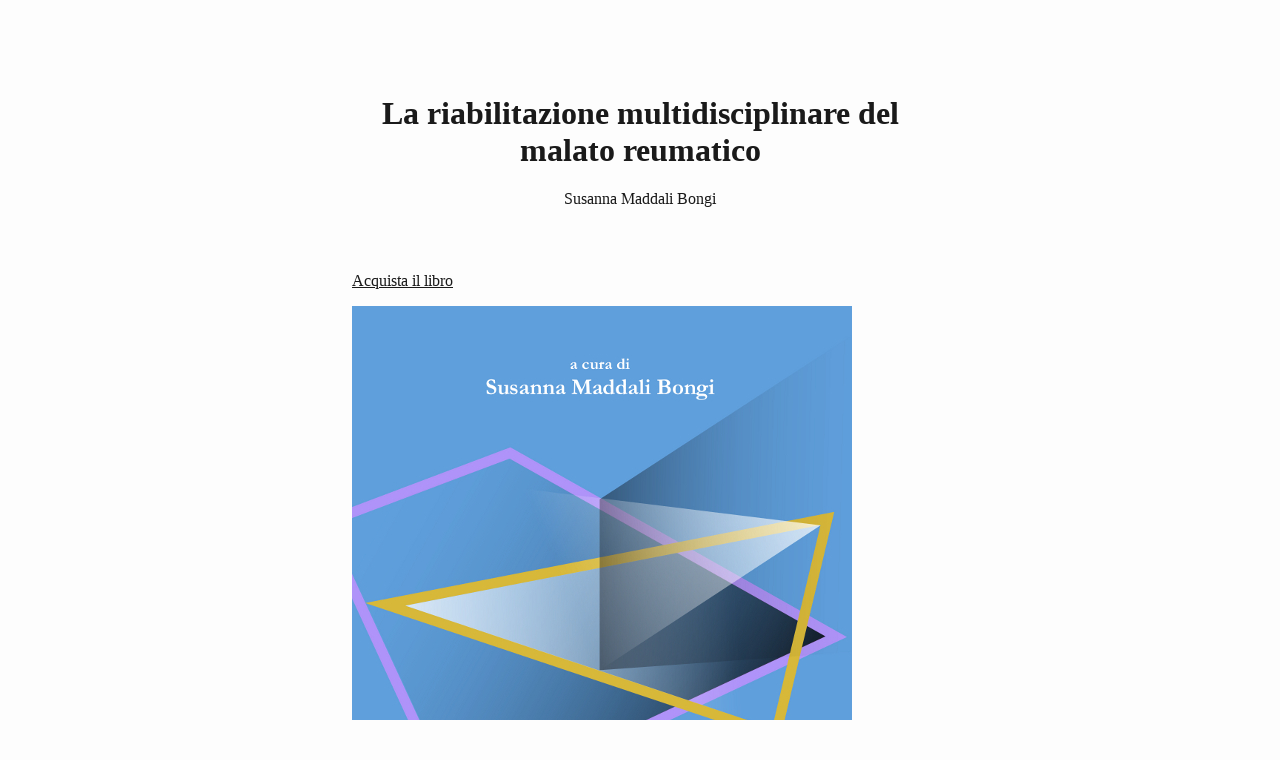

--- FILE ---
content_type: text/html
request_url: http://riabilitazionereumatologica.org/?_Monica-Landi_
body_size: 2362
content:
<!DOCTYPE html>
<html xmlns="http://www.w3.org/1999/xhtml" lang="" xml:lang="">
<head>
  <meta charset="utf-8" />
  <meta name="generator" content="pandoc" />
  <meta name="viewport" content="width=device-width, initial-scale=1.0, user-scalable=yes" />
  <meta name="author" content="Susanna Maddali Bongi" />
  <title>La riabilitazione multidisciplinare del malato reumatico</title>
  <style>
    html {
      color: #1a1a1a;
      background-color: #fdfdfd;
    }
    body {
      margin: 0 auto;
      max-width: 36em;
      padding-left: 50px;
      padding-right: 50px;
      padding-top: 50px;
      padding-bottom: 50px;
      hyphens: auto;
      overflow-wrap: break-word;
      text-rendering: optimizeLegibility;
      font-kerning: normal;
    }
    @media (max-width: 600px) {
      body {
        font-size: 0.9em;
        padding: 12px;
      }
      h1 {
        font-size: 1.8em;
      }
    }
    @media print {
      html {
        background-color: white;
      }
      body {
        background-color: transparent;
        color: black;
        font-size: 12pt;
      }
      p, h2, h3 {
        orphans: 3;
        widows: 3;
      }
      h2, h3, h4 {
        page-break-after: avoid;
      }
    }
    p {
      margin: 1em 0;
    }
    a {
      color: #1a1a1a;
    }
    a:visited {
      color: #1a1a1a;
    }
    img {
      max-width: 100%;
    }
    svg {
      height: auto;
      max-width: 100%;
    }
    h1, h2, h3, h4, h5, h6 {
      margin-top: 1.4em;
    }
    h5, h6 {
      font-size: 1em;
      font-style: italic;
    }
    h6 {
      font-weight: normal;
    }
    ol, ul {
      padding-left: 1.7em;
      margin-top: 1em;
    }
    li > ol, li > ul {
      margin-top: 0;
    }
    blockquote {
      margin: 1em 0 1em 1.7em;
      padding-left: 1em;
      border-left: 2px solid #e6e6e6;
      color: #606060;
    }
    code {
      font-family: Menlo, Monaco, Consolas, 'Lucida Console', monospace;
      font-size: 85%;
      margin: 0;
      hyphens: manual;
    }
    pre {
      margin: 1em 0;
      overflow: auto;
    }
    pre code {
      padding: 0;
      overflow: visible;
      overflow-wrap: normal;
    }
    .sourceCode {
     background-color: transparent;
     overflow: visible;
    }
    hr {
      background-color: #1a1a1a;
      border: none;
      height: 1px;
      margin: 1em 0;
    }
    table {
      margin: 1em 0;
      border-collapse: collapse;
      width: 100%;
      overflow-x: auto;
      display: block;
      font-variant-numeric: lining-nums tabular-nums;
    }
    table caption {
      margin-bottom: 0.75em;
    }
    tbody {
      margin-top: 0.5em;
      border-top: 1px solid #1a1a1a;
      border-bottom: 1px solid #1a1a1a;
    }
    th {
      border-top: 1px solid #1a1a1a;
      padding: 0.25em 0.5em 0.25em 0.5em;
    }
    td {
      padding: 0.125em 0.5em 0.25em 0.5em;
    }
    header {
      margin-bottom: 4em;
      text-align: center;
    }
    #TOC li {
      list-style: none;
    }
    #TOC ul {
      padding-left: 1.3em;
    }
    #TOC > ul {
      padding-left: 0;
    }
    #TOC a:not(:hover) {
      text-decoration: none;
    }
    code{white-space: pre-wrap;}
    span.smallcaps{font-variant: small-caps;}
    div.columns{display: flex; gap: min(4vw, 1.5em);}
    div.column{flex: auto; overflow-x: auto;}
    div.hanging-indent{margin-left: 1.5em; text-indent: -1.5em;}
    /* The extra [class] is a hack that increases specificity enough to
       override a similar rule in reveal.js */
    ul.task-list[class]{list-style: none;}
    ul.task-list li input[type="checkbox"] {
      font-size: inherit;
      width: 0.8em;
      margin: 0 0.8em 0.2em -1.6em;
      vertical-align: middle;
    }
    .display.math{display: block; text-align: center; margin: 0.5rem auto;}
  </style>
</head>
<body>
<header id="title-block-header">
<h1 class="title">La riabilitazione multidisciplinare del malato
reumatico</h1>
<p class="author">Susanna Maddali Bongi</p>
</header>
<p><a
href="https://www.libroco.it/dl/aa.vv/Maddali-e-Bruni/9788890989193/La-Riabilitazione-Multidisciplinare-del-Malato-Reumatico/cw669343050381625.html">Acquista
il libro</a></p>
<p><a
href="https://www.libroco.it/dl/aa.vv/Maddali-e-Bruni/9788890989193/La-Riabilitazione-Multidisciplinare-del-Malato-Reumatico/cw669343050381625.html"><img
src="https://immagini.libroco.it/copertine/IMMAGINI/6100/3050381.jpg" /></a></p>
<p>Il volume condensa la trentennale esperienza della curatrice nel
campo della riabilitazione reumatologica effettuata in collaborazione
con il team multidisciplinare che da diversi anni costituisce l’AMuRR
(Associazione Multidisciplinare di Riabilitazione Reumatologica),
inquadrata nell’ambito dei risultati della ricerca scientifca
internazionale. Vi sono descritte le metodiche settoriali e globali e la
loro applicazione nei percorsi riabilitativi delle varie malattie
reumatiche, che gli specialisti di AMuRR suggeriscono sulla base
dell’efficacia clinica, confermata anche dagli studi sperimentali
svolti, mettendo sempre al primo posto l’ascolto del malato e l’accurata
valutazione delle sue necessità psico-fsiche. In un settore come quello
della riabilitazione reumatologica, ancora poco defnito e conosciuto ma
destinato a espandersi, il testo fornisce una solida base di conoscenze
su cui costruire percorsi riabilitativi personalizzati, sempre più
rispondenti alla complessa sintomatologia del malato reumatico e in
grado d’integrare la terapia farmacologica. Il libro si rivolge,
pertanto, in contemporanea ai medici, in particolare reumatologi e
fsiatri, ai fsioterapisti e a tutti gli operatori sanitari che si
prendono cura del malato reumatico, il cui benessere può essere
raggiunto solo mediante la continua collaborazione tra le diverse
professionalità dell’équipe multidisciplinare.</p>
<pre><code>ISBN: 978-88-909891-9-3    
€ 45,00 - Maddali e Bruni - 2015 - p. 424</code></pre>
</body>
</html>
